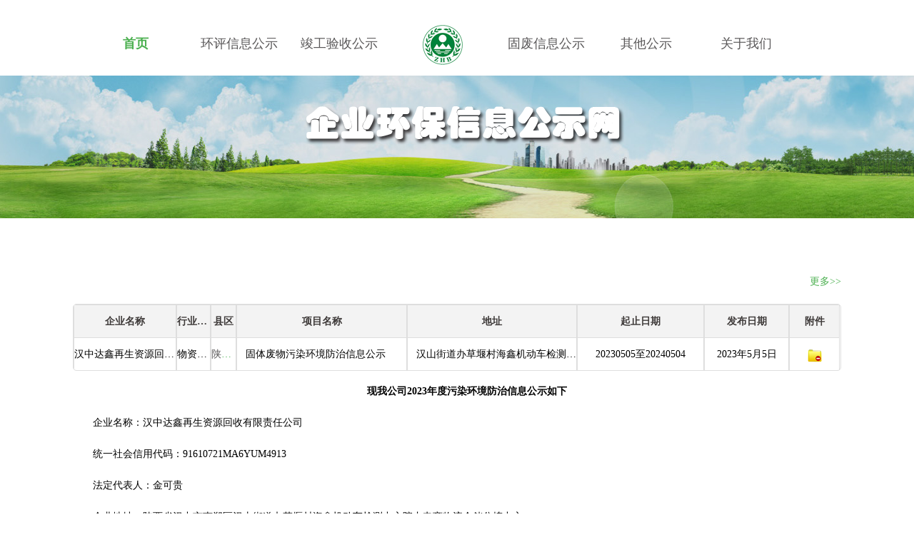

--- FILE ---
content_type: text/html; charset=UTF-8
request_url: http://www.ouryq.com/other/1971.html
body_size: 4056
content:
<!DOCTYPE html>
<!-- -->
<html>
<head>
<meta http-equiv="Content-Type" content="text/html; charset=UTF-8">
<meta http-equiv="X-UA-Compatible" content="ie=edge">
<title>汉中达鑫再生资源回收有限责任公司</title>
    <meta name="keywords" content="企业环保信息公示,企业环保管家,环保竣工验收公示,环评公示" />
    <meta name="description" content="为企业提供一个环境信息公示的网络平台。公示内容包括但不限于：环评信息公示、竣工验收信息公示、排污执行情况信息公示等相关法律法规需公示的内容。" />
<link rel="stylesheet" href="http://www.ouryq.com/wp-content/themes/ep/style.css" type="text/css" media="screen" />
<link href="http://www.ouryq.com/wp-content/themes/ep/images/WdatePicker.css" rel="stylesheet" type="text/css">
<link rel="pingback" href="http://www.ouryq.com/xmlrpc.php" />
<!--validate start  -->
<link rel="stylesheet" href="http://www.ouryq.com/wp-content/themes/ep/images/validationEngine.jquery.css" type="text/css">
<link rel="stylesheet" href="http://www.ouryq.com/wp-content/themes/ep/images/template.css" type="text/css">
<!--validate end  -->
<link rel="stylesheet" type="text/css" href="http://www.ouryq.com/wp-content/themes/ep/images/style5.css">
	<script>
var _hmt = _hmt || [];
(function() {
  var hm = document.createElement("script");
  hm.src = "https://hm.baidu.com/hm.js?8719c3a9c831403880f8790b099fefb0";
  var s = document.getElementsByTagName("script")[0]; 
  s.parentNode.insertBefore(hm, s);
})();
</script>
	<script type="text/javascript" src="//cpro.baidustatic.com/cpro/ui/cm.js"></script>
</head>
<body>
<div class="" style="display: none; position: absolute;">
<div class="aui_outer">
<table class="aui_border">
<tbody>
<tr><td class="aui_nw"></td><td class="aui_n"></td><td class="aui_ne"></td></tr>
<tr><td class="aui_w"></td><td class="aui_c"><div class="aui_inner"><table class="aui_dialog"><tbody><tr><td colspan="2" class="aui_header"><div class="aui_titleBar"><div class="aui_title" style="cursor: move;"></div><a class="aui_close" href="javascript:/*artDialog*/;">×</a></div></td></tr><tr><td class="aui_icon" style="display: none;"><div class="aui_iconBg" style="background: none;"></div></td><td class="aui_main" style="width: auto; height: auto;"><div class="aui_content" style="padding: 5px;"></div></td></tr><tr><td colspan="2" class="aui_footer"><div class="aui_buttons" style="display: none;"></div></td></tr></tbody></table></div></td><td class="aui_e"></td></tr>
<tr><td class="aui_sw"></td><td class="aui_s"></td><td class="aui_se" style="cursor: se-resize;"></td></tr>
</tbody>
</table>
</div>
</div>
<iframe src="javascript:false" title="" frameborder="0" tabindex="-1" style="position: absolute; width: 0px; height: 0px; border: 0px;" src="http://www.ouryq.com/wp-content/themes/ep/images/saved_resource.html"></iframe>
<style type="text/css">.WPA3-SELECT-PANEL { z-index:2147483647; width:463px; height:292px; margin:0; padding:0; border:1px solid #d4d4d4; background-color:#fff; border-radius:5px; box-shadow:0 0 15px #d4d4d4;}.WPA3-SELECT-PANEL * { position:static; z-index:auto; top:auto; left:auto; right:auto; bottom:auto; width:auto; height:auto; max-height:auto; max-width:auto; min-height:0; min-width:0; margin:0; padding:0; border:0; clear:none; clip:auto; background:transparent; color:#333; cursor:auto; direction:ltr; filter:; float:none; font:normal normal normal 12px "Helvetica Neue", Arial, sans-serif; line-height:16px; letter-spacing:normal; list-style:none; marks:none; overflow:visible; page:auto; quotes:none; -o-set-link-source:none; size:auto; text-align:left; text-decoration:none; text-indent:0; text-overflow:clip; text-shadow:none; text-transform:none; vertical-align:baseline; visibility:visible; white-space:normal; word-spacing:normal; word-wrap:normal; -webkit-box-shadow:none; -moz-box-shadow:none; -ms-box-shadow:none; -o-box-shadow:none; box-shadow:none; -webkit-border-radius:0; -moz-border-radius:0; -ms-border-radius:0; -o-border-radius:0; border-radius:0; -webkit-opacity:1; -moz-opacity:1; -ms-opacity:1; -o-opacity:1; opacity:1; -webkit-outline:0; -moz-outline:0; -ms-outline:0; -o-outline:0; outline:0; -webkit-text-size-adjust:none; font-family:Microsoft YaHei,Simsun;}.WPA3-SELECT-PANEL a { cursor:auto;}.WPA3-SELECT-PANEL .WPA3-SELECT-PANEL-TOP { height:25px;}.WPA3-SELECT-PANEL .WPA3-SELECT-PANEL-CLOSE { float:right; display:block; width:47px; height:25px; background:url(//combo.b.qq.com/crm/wpa/release/3.3/wpa/views/SelectPanel-sprites.png) no-repeat;}.WPA3-SELECT-PANEL .WPA3-SELECT-PANEL-CLOSE:hover { background-position:0 -25px;}.WPA3-SELECT-PANEL .WPA3-SELECT-PANEL-MAIN { padding:23px 20px 45px;}.WPA3-SELECT-PANEL .WPA3-SELECT-PANEL-GUIDE { margin-bottom:42px; font-family:"Microsoft Yahei"; font-size:16px;}.WPA3-SELECT-PANEL .WPA3-SELECT-PANEL-SELECTS { width:246px; height:111px; margin:0 auto;}.WPA3-SELECT-PANEL .WPA3-SELECT-PANEL-CHAT { float:right; display:block; width:88px; height:111px; background:url(//combo.b.qq.com/crm/wpa/release/3.3/wpa/views/SelectPanel-sprites.png) no-repeat 0 -80px;}.WPA3-SELECT-PANEL .WPA3-SELECT-PANEL-CHAT:hover { background-position:-88px -80px;}.WPA3-SELECT-PANEL .WPA3-SELECT-PANEL-AIO-CHAT { float:left;}.WPA3-SELECT-PANEL .WPA3-SELECT-PANEL-QQ { display:block; width:76px; height:76px; margin:6px; background:url(//combo.b.qq.com/crm/wpa/release/3.3/wpa/views/SelectPanel-sprites.png) no-repeat -50px 0;}.WPA3-SELECT-PANEL .WPA3-SELECT-PANEL-QQ-ANONY { background-position:-130px 0;}.WPA3-SELECT-PANEL .WPA3-SELECT-PANEL-LABEL { display:block; padding-top:10px; color:#00a2e6; text-align:center;}.WPA3-SELECT-PANEL .WPA3-SELECT-PANEL-BOTTOM { padding:0 20px; text-align:right;}.WPA3-SELECT-PANEL .WPA3-SELECT-PANEL-INSTALL { color:#8e8e8e;}</style>
	<div class="top-nav" style="background-color: #fff;">
		<ul class="clear_float">
			<li class="cur"><a href="http://www.ouryq.com">首页</a></li>
			<li style="width: 140px;"><a href="http://www.ouryq.com/./eia">环评信息公示</a></li>
			<li style="width: 140px;"><a href="http://www.ouryq.com/./epa">竣工验收公示</a></li>
			<li class="logo">
				<img src="http://www.ouryq.com/wp-content/themes/ep/images/logo.png">
			</li>
			<li style="width: 140px;"><a href="http://www.ouryq.com/./esw">固废信息公示</a></li>
			<li style="width: 140px;"><a href="http://www.ouryq.com/./other">其他公示</a></li>
			<li style="width: 140px;"><a href="http://www.ouryq.com/about">关于我们</a></li>			
			<li style="width: 140px;"><a href="http://www.ouryq.com/recruit">招贤纳士</a></li>


		</ul>
	</div>
	<div class="banner pos-relative">
		
		<img src="http://www.ouryq.com/wp-content/themes/ep/images/bg1.jpg" class="pos-absolute" style="top:0;z-index:1;width:100%;height:200px;left:0px;">
		<img src="http://www.ouryq.com/wp-content/themes/ep/images/2.png" align ="left" class="tit pos-absolute" style="z-index: 2; height:77px;left:50%;width:601px;margin-left: -300px;">
	</div>

	<!--如需将页面做成iframe嵌套，请从这里开始剪切。请注意img标签的路径 -->
	<div class="content clear_float">
		<div class="pos-relative" style="height: 70px;">
			<span style="float: right;padding-top: 30px;"><a href="http://www.ouryq.com/./other" class="font-green">更多&gt;&gt;</a></span>
		</div>
		<div class="information-disclosure1" style="">
			<div class="tb-con1">
				
				<table cellspacing="0" cellpadding="0">
					<tbody>

    </div>
						<tr class="tbhead" style="background: rgb(243, 243, 243);">
							<td width="12%">企业名称</td>
							<td width="4%">行业类别</td>
							<td width="3%">县区</td>
							<td width="20%">项目名称</td>
							<td width="20%">地址</td>
							<td width="15%">起止日期</td>
							<td width="10%">发布日期</td>
							<td width="6%">附件</td>
						</tr>
						
											<tr >
							<td title="汉中达鑫再生资源回收有限责任公司">汉中达鑫再生资源回收有限责任公司</td>
							<td title="物资回收">物资回收</td>
							<td class="font-green" title="陕西省汉中市南郑区"><a href="">陕西省汉中市南郑区</a></td>
							<td title="固体废物污染环境防治信息公示" style="text-align: left;text-indent: 12px;">固体废物污染环境防治信息公示</td>
							<td title="汉山街道办草堰村海鑫机动车检测中心院内电商物流仓储分拣中心" style="text-align: left;text-indent: 12px;">汉山街道办草堰村海鑫机动车检测中心院内电商物流仓储分拣中心</td>
							<td title="20230505至20240504">20230505至20240504</td>
							<td title="2023年5月5日">2023年5月5日</td>
							
							
														
							<td><a href="" title="公示已过期" target="_blank"><img src="http://www.ouryq.com/wp-content/themes/ep/images/nofile.png"></a></td>
						</tr>



                       
									  

                      


					</tbody>
				</table>
			</div>

<div style="text-indent:2em;line-height:30px;"><p style="text-align: center;"><strong>现我公司2023年度污染环境防治信息公示如下</strong></p>
<p>企业名称：汉中达鑫再生资源回收有限责任公司</p>
<p>统一社会信用代码：91610721MA6YUM4913</p>
<p>法定代表人：金可贵</p>
<p>企业地址：陕西省汉中市南郑区汉山街道办草堰村海鑫机动车检测中心院内电商物流仓储分拣中心</p>
<p>固体废物污染环境防治详细信息见附件，我公司承诺以上公示真实有效并承担相关法律责任</p>
<p>公示日期：2023年05月05日起2024年05月04日止</p>
<p>联系人：陈伟丰</p>
<p>联系电话：17730778788</p>
<p style="text-align: right;">汉中达鑫再生资源回收有限责任公司</p>
<p style="text-align: right;">2023年05月05日</p>
</div>


		</div>
	</div>
	<!-- 如需将页面做成iframe嵌套，请从这里结束剪切 -->
	<div class="footer bg-green font-white">
		<p>
		    
		    <a target="_blank" href="https://beian.miit.gov.cn" style="color:#FFFFFF" > 晋ICP备18004460号-1  | </a>
		    <a target="_blank" href="http://www.beian.gov.cn/portal/registerSystemInfo?recordcode=14031102000311" style="color:#FFFFFF" >
		        <img src="http://www.ouryq.com/wp-content/themes/ep/images/beian.png" width="20" height="20" style='border:0;'/>
		        晋公网安备 14031102000311号 | 
		    </a>
		    <a target="_blank" href='http://218.26.86.27:8081/ei/Ei!certificate.action?id=9028ffb1751c93e20175d9d9ca6201ed' style="color:#FFFFFF">
		        <img src='https://xyrhb.com/wp-content/themes/XYR-child/images/ei_normal.png' width="20" height="20" style='border:0;'/>
		        140311000032876
		        </a>
		 	

		 
	
		
		
		</p>
	</div>
<div style="display: none; position: fixed; left: 0px; top: 0px; width: 100%; height: 100%; cursor: move; opacity: 0; background: rgb(255, 255, 255);"></div>
<script type="speculationrules">
{"prefetch":[{"source":"document","where":{"and":[{"href_matches":"\/*"},{"not":{"href_matches":["\/wp-*.php","\/wp-admin\/*","\/wp-content\/uploads\/*","\/wp-content\/*","\/wp-content\/plugins\/*","\/wp-content\/themes\/ep\/*","\/*\\?(.+)"]}},{"not":{"selector_matches":"a[rel~=\"nofollow\"]"}},{"not":{"selector_matches":".no-prefetch, .no-prefetch a"}}]},"eagerness":"conservative"}]}
</script>
</body>
</html>

--- FILE ---
content_type: text/css
request_url: http://www.ouryq.com/wp-content/themes/ep/style.css
body_size: 2896
content:
/*
Theme Name: EP
Theme URI: http://www.ouryq.com
Author: 滴水成江
Author URI: http://www.ouryq.com/
Description: 环保信息公开系统.
Version: 1.0
License: GNU General Public License v2 or later
License URI: http://www.gnu.org/licenses/gpl-2.0.html
Tags: 表格,简介
*/

/*--------------------------------------------------------------
>>> TABLE OF CONTENTS:
----------------------------------------------------------------
1.0 Normalize
2.0 Accessibility
3.0 Alignments
4.0 Clearings
5.0 Typography
6.0 Forms
7.0 Formatting
8.0 Lists
9.0 Tables
10.0 Links
11.0 Featured Image Hover
12.0 Navigation
13.0 Layout
   13.1 Header
   13.2 Front Page
   13.3 Regular Content
   13.4 Posts
   13.5 Pages
   13.6 Footer
14.0 Comments
15.0 Widgets
16.0 Media
   16.1 Galleries
17.0 Customizer
18.0 SVGs Fallbacks
19.0 Media Queries
20.0 Print
--------------------------------------------------------------*/

/*--------------------------------------------------------------
1.0 Normalize
Styles based on Normalize v5.0.0 @link https://github.com/necolas/normalize.css
--------------------------------------------------------------*/
@charset "utf-8";
/*
 * artDialog skin
 * http://code.google.com/p/artdialog/
 * (c) 2009-2011 TangBin, http://www.planeArt.cn
 *
 * This is licensed under the GNU LGPL, version 2.1 or later.
 * For details, see: http://creativecommons.org/licenses/LGPL/2.1/
 */
 
/* common start */
body {
	_margin: 0;
	_height: 100%;
 /*IE6 BUG*/
}

.aui_outer {
	text-align: left;
}

table.aui_border, table.aui_dialog {
	border: 0;
	margin: 0;
	border-collapse: collapse;
	width: auto;
}

.aui_nw, .aui_n, .aui_ne, .aui_w, .aui_c, .aui_e, .aui_sw, .aui_s, .aui_se, .aui_header, .aui_tdIcon, .aui_main, .aui_footer {
	padding: 0;
}

.aui_header, .aui_buttons button {
	font: 12px/1.11 'Microsoft Yahei', Tahoma, Arial, Helvetica, STHeiti;
	_font-family: Tahoma,Arial,Helvetica,STHeiti;
	-o-font-family: Tahoma, Arial;
}

.aui_title {
	overflow: hidden;
	text-overflow: ellipsis;
}

.aui_state_noTitle .aui_title {
	display: none;
}

.aui_close {
	display: block;
	position: absolute;
	text-decoration: none;
	outline: none;
	_cursor: pointer;
}

.aui_close:hover {
	text-decoration: none;
}

.aui_main {
	text-align: center;
	min-width: 9em;
	min-width: 0\9/*IE8 BUG*/;
}

.aui_content {
	display: inline-block;
	*zoom: 1;
	*display: inline;
	text-align: left;
	border: none 0;
}

.aui_content.aui_state_full {
	display: block;
	width: 100%;
	margin: 0;
	padding: 0!important;
	height: 100%;
}

.aui_loading {
	width: 96px;
	height: 32px;
	text-align: left;
	text-indent: -999em;
	overflow: hidden;
	background: url(icons/loading.gif) no-repeat center center;
}

.aui_icon {
	vertical-align: middle;
}

.aui_icon div {
	width: 48px;
	height: 48px;
	margin: 10px 0 10px 10px;
	background-position: center center;
	background-repeat: no-repeat;
}

.aui_buttons {
	padding: 8px;
	text-align: right;
	white-space: nowrap;
}

.aui_buttons button {
	margin-left: 15px;
	padding: 6px 8px;
	cursor: pointer;
	display: inline-block;
	text-align: center;
	line-height: 1;
	*padding: 4px 10px;
	*height: 2em;
	letter-spacing: 2px;
	font-family: Tahoma, Arial/9!important;
	width: auto;
	overflow: visible;
	*width: 1;
	color: #333;
	border: solid 1px #999;
	border-radius: 5px;
	background: #DDD;
	filter: progid:DXImageTransform.Microsoft.gradient(startColorstr='#FFFFFF', endColorstr='#DDDDDD');
	background: linear-gradient(top, #FFF, #DDD);
	background: -moz-linear-gradient(top, #FFF, #DDD);
	background: -webkit-gradient(linear, 0% 0%, 0% 100%, from(#FFF), to(#DDD));
	text-shadow: 0px 1px 1px rgba(255, 255, 255, 1);
	box-shadow: 0 1px 0 rgba(255, 255, 255, .7),  0 -1px 0 rgba(0, 0, 0, .09);
	-moz-transition: -moz-box-shadow linear .2s;
	-webkit-transition: -webkit-box-shadow linear .2s;
	transition: box-shadow linear .2s;
}

.aui_buttons button::-moz-focus-inner {
	border: 0;
	padding: 0;
	margin: 0;
}

.aui_buttons button:focus {
	outline: none 0;
	border-color: #426DC9;
	box-shadow: 0 0 8px rgba(66, 109, 201, .9);
}

.aui_buttons button:hover {
	color: #000;
	border-color: #666;
}

.aui_buttons button:active {
	border-color: #666;
	filter: progid:DXImageTransform.Microsoft.gradient(startColorstr='#DDDDDD', endColorstr='#FFFFFF');
	background: linear-gradient(top, #DDD, #FFF);
	background: -moz-linear-gradient(top, #DDD, #FFF);
	background: -webkit-gradient(linear, 0% 0%, 0% 100%, from(#DDD), to(#FFF));
	box-shadow: inset 0 1px 5px rgba(66, 109, 201, .9), inset 0 1px 1em rgba(0, 0, 0, .3);
}

.aui_buttons button[disabled] {
	cursor: default;
	color: #666;
	background: #DDD;
	border: solid 1px #999;
	filter: alpha(opacity=50);
	opacity: .5;
	box-shadow: none;
}

button.aui_state_highlight {
	color: #FFF;
	border: solid 1px #1c6a9e;
	background: #2288cc;
	filter: progid:DXImageTransform.Microsoft.gradient(startColorstr='#33bbee', endColorstr='#2288cc');
	background: linear-gradient(top, #33bbee, #2288cc);
	background: -moz-linear-gradient(top, #33bbee, #2288cc);
	background: -webkit-gradient(linear, 0% 0%, 0% 100%, from(#33bbee), to(#2288cc));
	text-shadow: -1px -1px 1px #1c6a9e;
}

button.aui_state_highlight:hover {
	color: #FFF;
	border-color: #0F3A56;
}

button.aui_state_highlight:active {
	border-color: #1c6a9e;
	filter: progid:DXImageTransform.Microsoft.gradient(startColorstr='#33bbee', endColorstr='#2288cc');
	background: linear-gradient(top, #33bbee, #2288cc);
	background: -moz-linear-gradient(top, #33bbee, #2288cc);
	background: -webkit-gradient(linear, 0% 0%, 0% 100%, from(#33bbee), to(#2288cc));
}
/* common end */

.aui_inner {
	background: #FFF;
}

.aui_titleBar {
	width: 100%;
	height: 0;
	position: relative;
	bottom: 30px;
	_bottom: 0;
	_margin-top: -30px;
}

.aui_title {
	height: 29px;
	line-height: 29px;
	padding: 0 16px 0 0;
	_padding: 0;
	color: #FFF;
	font-weight: 700;
	text-shadow: 1px 1px 0 rgba(0, 0, 0, .9);
}

.aui_nw, .aui_ne, .aui_sw, .aui_se, .aui_n, .aui_s, .aui_close {
	background-image: url(aero/aero_s.png);
	background-repeat: no-repeat;
}

.aui_nw {
	width: 14px;
	height: 34px;
	background-position: 0 0;
	_png: aero/ie6/aui_nw.png;
}

.aui_ne {
	width: 14px;
	height: 34px;
	background-position: -14px 0;
	_png: aero/ie6/aui_ne.png;
}

.aui_sw {
	width: 14px;
	height: 14px;
	background-position: 0 -34px;
	_png: aero/ie6/aui_sw.png;
}

.aui_se {
	width: 14px;
	height: 14px;
	background-position: -14px -34px;
	_png: aero/ie6/aui_se.png;
}

.aui_close {
	top: 7px;
	right: 0;
	_z-index: 1;
	width: 13px;
	height: 13px;
	_font-size: 0;
	_line-height: 0;
	text-indent: -9999em;
	background-position: left -96px;
	_background: url(aero/ie6/aui_close.png);
}

.aui_close:hover {
	background-position: right -96px;
	_background: url(aero/ie6/aui_close.hover.png);
}

.aui_n, .aui_s {
	background-repeat: repeat-x;
}

.aui_n {
	background-position: 0 -48px;
	_png: aero/ie6/aui_n.png;
}

.aui_s {
	background-position: 0 -82px;
	_png: aero/ie6/aui_s.png;
}

.aui_w, .aui_e {
	background-image: url(aero/aero_s2.png);
	background-repeat: repeat-y;
}

.aui_w {
	background-position: left top;
	_png: aero/ie6/aui_w.png;
}

.aui_e {
	background-position: right bottom;
	_png: aero/ie6/aui_e.png;
}

.aui_state_noTitle .aui_nw, .aui_state_noTitle .aui_ne, .aui_state_noTitle .aui_sw, .aui_state_noTitle .aui_se {
	width: 3px;
	height: 3px;
}

.aui_state_noTitle .aui_inner {
	border: 1px solid #666;
	background: #FFF;
}

.aui_state_noTitle .aui_outer {
	box-shadow: none;
}

.aui_state_noTitle .aui_nw, .aui_state_noTitle .aui_n, .aui_state_noTitle .aui_ne, .aui_state_noTitle .aui_w, .aui_state_noTitle .aui_e, .aui_state_noTitle .aui_sw, .aui_state_noTitle .aui_s, .aui_state_noTitle .aui_se {
	background: rgba(0, 0, 0, .05);
	background: #000\9!important;
	filter: alpha(opacity=5)!important;
}

.aui_state_noTitle .aui_titleBar {
	bottom: 0;
	_bottom: 0;
	_margin-top: 0;
}

.aui_state_noTitle .aui_close {
	top: 0;
	right: 0;
	width: 18px;
	height: 18px;
	line-height: 18px;
	text-align: center;
	text-indent: 0;
	font-family: Helvetica, STHeiti;
	_font-family: '\u9ed1\u4f53', 'Book Antiqua', Palatino;
	font-size: 18px;
	text-decoration: none;
	color: #214FA3;
	background: none;
	filter: !important;
}

.aui_state_noTitle .aui_close:hover, .aui_state_noTitle .aui_close:active {
	text-decoration: none;
	color: #900;
}

.Wdate{
	border:#999 1px solid;
	height:20px;
	background:#fff url(datePicker.gif) no-repeat right;
}
.Wdate::-ms-clear{display:none;}

.WdateFmtErr{
	font-weight:bold;
	color:red;
}
#content clear_float p{text-indent:2em;}

--- FILE ---
content_type: text/css
request_url: http://www.ouryq.com/wp-content/themes/ep/images/style5.css
body_size: 1709
content:
/*全局CSS样式*/
@charset "utf-8";
html,body{font-family: "Microsoft YaHei";width: 100%;font-size: 14px;background-color: #fff}
html,body,ul,ol,li{margin: 0;padding: 0;}
ul,ol{list-style: none;}
a{text-decoration: none;color: #595758;}
img{border:none;}

.top-nav,.banner,.footer{width: 100%;}
/*top-nav*/
.top-nav{height: 90px;}
.top-nav>ul{margin: 0 auto;max-width: 1050px;}
.top-nav>ul>li{float: left;font-size: 18px;color:#5c5c5c;text-align:center;line-height: 90px;width: 150px;}
.top-nav>ul>li.cur a{color: #4cb050;font-weight: bold;}
.logo img{vertical-align: middle;}

/*banner*/
.banner{width:100%;height: 200px;/* text-align:center;background: url(../img/img/bg1.jpg) no-repeat;background-size: 100% 100%; */}
.banner img{/* margin:30px auto 0; */top:30px;}

/*content*/
.content{width:84%;padding: 50px 8%;}
.title{font-size: 18px;}
.more{margin-left: 11px;}
/*content-title*/
.content-title{font-size: 18px;line-height: 68px;}
.bord-b{width:100%;height:6px;background: url(../img/img/border.png) top repeat-x;}

.information-disclosure{width: 100%;}
.standards{width: 35%;}
.contact-us{width: 52%;}
.annexes{width: 48%;}
/*information-disclosure��table*/
.tb-con{border:1px solid #dedede;border-radius: 5px;max-height: 497px;overflow: hidden;}
.tb-con1{border:1px solid #dedede;border-radius: 5px;max-height: 497px;overflow: hidden;}
table{width: 100%;table-layout: fixed;}
td{line-height: 45px;text-align: center;border:solid #dedede;border-width: 0 1px;white-space: nowrap;overflow: hidden;text-overflow: ellipsis;}
/* table tr:nth-child(odd){background: #f3f3f3;} */
.tbhead>td{font-weight: bold;border:1px solid #dedede;color:#3E3A39;}
table img{vertical-align: middle;cursor: pointer;}
/*standards*/
.standards-module{height: 45px;line-height: 45px;}
.num{width: 23px;height: 23px;border-radius: 50%;color: #fff;line-height: 23px;text-align: center;margin-top: 11.5px;margin-right: 18px;}
.standards-module a{border-bottom: 1px dashed #d7d7d7;display: inline-block;width: 85%;text-indent: 3px;}
/*sixpart*/
.module{width: 28.5%;text-align: center;}
.module-title{font-size: 21px;color: #3E3A39;}
.module-con{background: #f8f8f8;border: 2px solid #d9d9d9;border-radius: 5px;height:210px;max-height:210px;}
.sixpart-list{padding: 5px 12px;}
.sixpart-list li{line-height:40px;text-align: left;background: url(../img/img/7.png) center left no-repeat;text-indent: 12px;}
.sixpart-list li a:hover{color:#4DA84F;}
.sixpart-list li a{display: block;width: 100%;white-space:nowrap;text-overflow: ellipsis;overflow: hidden;}
/*guide*/
.guide{width: 16%;left:40%;top:-15px;font-size:18px;text-align: center;padding: 0 20px;}
.guide1{width: 16%;left:39%;top:-15px;font-size:18px;text-align: center;padding: 0 20px;}
.guide img{vertical-align: middle;margin-right: 13px;}
.guide1 img{vertical-align: middle;margin-right: 13px;}
.guide-summary{background: url(../img/img/3.png) right center no-repeat;padding-right:80px;line-height: 200%;min-height: 56px;}
.guide-details{border:1px dashed #fff;border-radius: 10px;background: #3c8d40;padding: 25px;}
.guide-details>ul{width: 48%;}
.guide-details>ul>li{color: #fff;}
.guide-details .num{width: 15px;height: 15px;font-size:12px;color: #3c8d40;margin-right: 5px;margin-top: 7.5px;line-height: 15px;}
.guide-details>ul>li>span{line-height: 30px;}
/*contact-us,annexes*/
.contact-us img,.annexes img{vertical-align: middle;margin-right: 11px;}
.annexes{max-height: 128px;overflow: hidden;}

/*footer*/
.footer{height:85px;line-height:85px;text-align: center;font-size: 18px;}
.footer p{margin:0;}

.bg1{background: #fac055;}
.bg2{background: #59ca94;}
.bg3{background: #ff7a7b;}
.bg4{background: #69b7e5;}
.bg-green{background: #4cb050;}
.bg-gray{background: #dcdcdc;}
.bg-gray-1{background: #f7f7f7;}
.bg-gray-2{background: #f0f0f0;}
.bg-white{background: #fff;}
.font-white{color: #fff;}
.font-green{color: #4cb050;}
.font-gray{color:#646464;}
.font-gray-1{color:#969696;}
.font-18{font-size: 18px;}
.font-28{font-size: 28px;}
.font-b{font-weight: bold;}

.margin-r-33{margin-right: 33px;}
.margin-r-8p{margin-right: 8%;}
.margin-r-7p{margin-right: 7.2%;}
.margin-t-15{margin-top: 15px;}
.margin-t-33{margin-top: 33px;}
.margin-t-46{margin-top: 46px;}
.margin-b-20{margin-bottom: 20px;}
.padding-lr-35{padding-left: 35px;padding-right: 35px;}
.pos-relative{position: relative;}
.pos-absolute{position: absolute;}
.fr{float: right;}
.fl{float: left;}

/*clearFloat*/
.clear_float{zoom:1;}
.clear_float:after{content: ".";width: 0;height: 0;visibility: hidden;display: block;clear: both;}